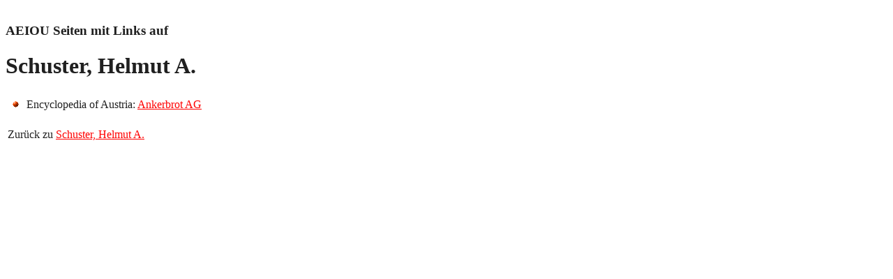

--- FILE ---
content_type: text/html;charset=utf-8
request_url: https://www.aeiou.at/aeiou.encyclop.s/s420707.htm;internal&action=show_incoming_links.action
body_size: 1310
content:
<html><head><script type="text/javascript">

 <!--

 if (!window.name){ window.name = "IncomingLinks"; };

 //-->

 </script><title schuster helmut a.>

<style type="text/css">
BODY { background: #ffffff; color: #333333; font-family: arial, helvetica, verdana,sans-serif; }
P { background: #ffffff; font-family: arial, helvetica, verdana,sans-serif; }
TD { font-family: arial, helvetica, verdana,sans-serif; }
h1,h2,h3,h4,h5,h6 { color: #333333; font-family: arial, helvetica, verdana,sans-serif; }
A { color: #ff0000; }
A:active { color: #999999; }
A:visited { color: #cc0000; }
//-->
</style>
</title></head><body alink="#999999" bgcolor="#ffffff" link="#ff0000" text="#202020" vlink="#af0000">

<table><tr><td width="100%"> 
</td></tr></table>
<h3>AEIOU Seiten mit Links auf</h3>

<h1>Schuster, Helmut A.</h1>


<table>
 <tr>
  <td align="left">
   <table>

    <tr>
     <td width="20" valign="middle">
      <img src="/ball.gif">
     </td>
     <td>
      Encyclopedia of Austria: 
      <a href="/aeiou.encyclop.a/a565527.htm">Ankerbrot AG</a><br>
     </td>
    </tr>
   </table>

  </td>
 </tr>
</table>
<p>
</p><table width="100%">
 <tr>
  <td align="left" width="100%">
   Zurück zu <a href="/aeiou.encyclop.s/s420707.htm">Schuster, Helmut A.</a>
  </td>
 </tr>
</table>
</body></html>